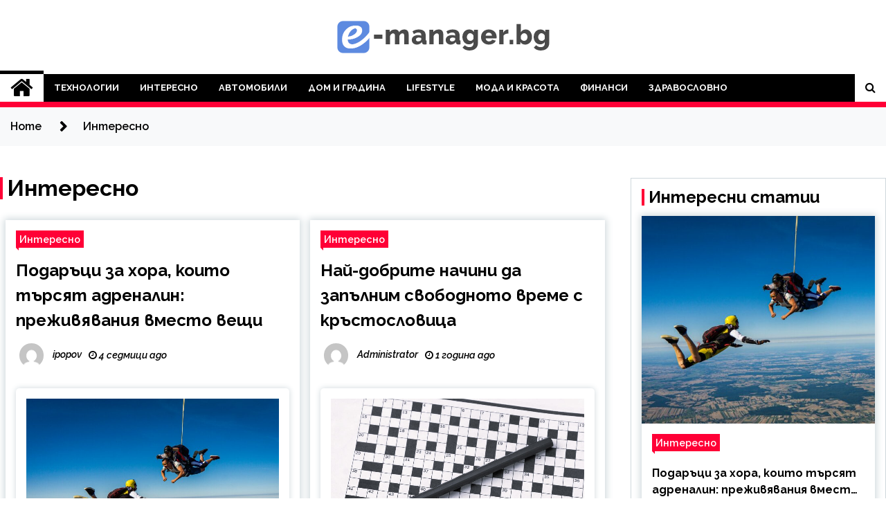

--- FILE ---
content_type: text/html; charset=UTF-8
request_url: https://e-manager.bg/category/interesting/
body_size: 14874
content:
<!doctype html>
<html dir="ltr" lang="bg-BG">
<head>
	<meta charset="UTF-8">
	<meta name="viewport" content="width=device-width, initial-scale=1">
	<link rel="profile" href="https://gmpg.org/xfn/11">

	<title>Интересно | E-Manager.BG</title>
        <style type="text/css">
                    .twp-site-branding .twp-logo,
            .twp-site-branding.twp-overlay .twp-logo,
            .twp-site-branding .twp-logo a,
            .twp-site-branding .twp-logo a:visited
            .twp-site-branding.twp-overlay .twp-logo a,
            .twp-site-branding.twp-overlay .twp-logo a:visited{
                color: #000;
            }
                </style>
	<style>img:is([sizes="auto" i], [sizes^="auto," i]) { contain-intrinsic-size: 3000px 1500px }</style>
	
		<!-- All in One SEO 4.8.2 - aioseo.com -->
	<meta name="robots" content="max-image-preview:large" />
	<link rel="canonical" href="https://e-manager.bg/category/interesting/" />
	<link rel="next" href="https://e-manager.bg/category/interesting/page/2/" />
	<meta name="generator" content="All in One SEO (AIOSEO) 4.8.2" />
		<!-- All in One SEO -->


<!-- Google Tag Manager for WordPress by gtm4wp.com -->
<script data-cfasync="false" data-pagespeed-no-defer>
	var gtm4wp_datalayer_name = "dataLayer";
	var dataLayer = dataLayer || [];
</script>
<!-- End Google Tag Manager for WordPress by gtm4wp.com --><link rel='dns-prefetch' href='//fonts.googleapis.com' />
<link rel="alternate" type="application/rss+xml" title="E-Manager.BG &raquo; Хранилка" href="https://e-manager.bg/feed/" />
<link rel="alternate" type="application/rss+xml" title="E-Manager.BG &raquo; Хранилка за коментари" href="https://e-manager.bg/comments/feed/" />
<link rel="alternate" type="application/rss+xml" title="E-Manager.BG &raquo; Хранилка за категорията Интересно" href="https://e-manager.bg/category/interesting/feed/" />
<script type="text/javascript">
/* <![CDATA[ */
window._wpemojiSettings = {"baseUrl":"https:\/\/s.w.org\/images\/core\/emoji\/16.0.1\/72x72\/","ext":".png","svgUrl":"https:\/\/s.w.org\/images\/core\/emoji\/16.0.1\/svg\/","svgExt":".svg","source":{"concatemoji":"https:\/\/e-manager.bg\/wp-includes\/js\/wp-emoji-release.min.js?ver=6.8.3"}};
/*! This file is auto-generated */
!function(s,n){var o,i,e;function c(e){try{var t={supportTests:e,timestamp:(new Date).valueOf()};sessionStorage.setItem(o,JSON.stringify(t))}catch(e){}}function p(e,t,n){e.clearRect(0,0,e.canvas.width,e.canvas.height),e.fillText(t,0,0);var t=new Uint32Array(e.getImageData(0,0,e.canvas.width,e.canvas.height).data),a=(e.clearRect(0,0,e.canvas.width,e.canvas.height),e.fillText(n,0,0),new Uint32Array(e.getImageData(0,0,e.canvas.width,e.canvas.height).data));return t.every(function(e,t){return e===a[t]})}function u(e,t){e.clearRect(0,0,e.canvas.width,e.canvas.height),e.fillText(t,0,0);for(var n=e.getImageData(16,16,1,1),a=0;a<n.data.length;a++)if(0!==n.data[a])return!1;return!0}function f(e,t,n,a){switch(t){case"flag":return n(e,"\ud83c\udff3\ufe0f\u200d\u26a7\ufe0f","\ud83c\udff3\ufe0f\u200b\u26a7\ufe0f")?!1:!n(e,"\ud83c\udde8\ud83c\uddf6","\ud83c\udde8\u200b\ud83c\uddf6")&&!n(e,"\ud83c\udff4\udb40\udc67\udb40\udc62\udb40\udc65\udb40\udc6e\udb40\udc67\udb40\udc7f","\ud83c\udff4\u200b\udb40\udc67\u200b\udb40\udc62\u200b\udb40\udc65\u200b\udb40\udc6e\u200b\udb40\udc67\u200b\udb40\udc7f");case"emoji":return!a(e,"\ud83e\udedf")}return!1}function g(e,t,n,a){var r="undefined"!=typeof WorkerGlobalScope&&self instanceof WorkerGlobalScope?new OffscreenCanvas(300,150):s.createElement("canvas"),o=r.getContext("2d",{willReadFrequently:!0}),i=(o.textBaseline="top",o.font="600 32px Arial",{});return e.forEach(function(e){i[e]=t(o,e,n,a)}),i}function t(e){var t=s.createElement("script");t.src=e,t.defer=!0,s.head.appendChild(t)}"undefined"!=typeof Promise&&(o="wpEmojiSettingsSupports",i=["flag","emoji"],n.supports={everything:!0,everythingExceptFlag:!0},e=new Promise(function(e){s.addEventListener("DOMContentLoaded",e,{once:!0})}),new Promise(function(t){var n=function(){try{var e=JSON.parse(sessionStorage.getItem(o));if("object"==typeof e&&"number"==typeof e.timestamp&&(new Date).valueOf()<e.timestamp+604800&&"object"==typeof e.supportTests)return e.supportTests}catch(e){}return null}();if(!n){if("undefined"!=typeof Worker&&"undefined"!=typeof OffscreenCanvas&&"undefined"!=typeof URL&&URL.createObjectURL&&"undefined"!=typeof Blob)try{var e="postMessage("+g.toString()+"("+[JSON.stringify(i),f.toString(),p.toString(),u.toString()].join(",")+"));",a=new Blob([e],{type:"text/javascript"}),r=new Worker(URL.createObjectURL(a),{name:"wpTestEmojiSupports"});return void(r.onmessage=function(e){c(n=e.data),r.terminate(),t(n)})}catch(e){}c(n=g(i,f,p,u))}t(n)}).then(function(e){for(var t in e)n.supports[t]=e[t],n.supports.everything=n.supports.everything&&n.supports[t],"flag"!==t&&(n.supports.everythingExceptFlag=n.supports.everythingExceptFlag&&n.supports[t]);n.supports.everythingExceptFlag=n.supports.everythingExceptFlag&&!n.supports.flag,n.DOMReady=!1,n.readyCallback=function(){n.DOMReady=!0}}).then(function(){return e}).then(function(){var e;n.supports.everything||(n.readyCallback(),(e=n.source||{}).concatemoji?t(e.concatemoji):e.wpemoji&&e.twemoji&&(t(e.twemoji),t(e.wpemoji)))}))}((window,document),window._wpemojiSettings);
/* ]]> */
</script>
<style id='wp-emoji-styles-inline-css' type='text/css'>

	img.wp-smiley, img.emoji {
		display: inline !important;
		border: none !important;
		box-shadow: none !important;
		height: 1em !important;
		width: 1em !important;
		margin: 0 0.07em !important;
		vertical-align: -0.1em !important;
		background: none !important;
		padding: 0 !important;
	}
</style>
<link rel='stylesheet' id='wp-block-library-css' href='https://e-manager.bg/wp-includes/css/dist/block-library/style.min.css?ver=6.8.3' type='text/css' media='all' />
<style id='classic-theme-styles-inline-css' type='text/css'>
/*! This file is auto-generated */
.wp-block-button__link{color:#fff;background-color:#32373c;border-radius:9999px;box-shadow:none;text-decoration:none;padding:calc(.667em + 2px) calc(1.333em + 2px);font-size:1.125em}.wp-block-file__button{background:#32373c;color:#fff;text-decoration:none}
</style>
<style id='global-styles-inline-css' type='text/css'>
:root{--wp--preset--aspect-ratio--square: 1;--wp--preset--aspect-ratio--4-3: 4/3;--wp--preset--aspect-ratio--3-4: 3/4;--wp--preset--aspect-ratio--3-2: 3/2;--wp--preset--aspect-ratio--2-3: 2/3;--wp--preset--aspect-ratio--16-9: 16/9;--wp--preset--aspect-ratio--9-16: 9/16;--wp--preset--color--black: #000000;--wp--preset--color--cyan-bluish-gray: #abb8c3;--wp--preset--color--white: #ffffff;--wp--preset--color--pale-pink: #f78da7;--wp--preset--color--vivid-red: #cf2e2e;--wp--preset--color--luminous-vivid-orange: #ff6900;--wp--preset--color--luminous-vivid-amber: #fcb900;--wp--preset--color--light-green-cyan: #7bdcb5;--wp--preset--color--vivid-green-cyan: #00d084;--wp--preset--color--pale-cyan-blue: #8ed1fc;--wp--preset--color--vivid-cyan-blue: #0693e3;--wp--preset--color--vivid-purple: #9b51e0;--wp--preset--gradient--vivid-cyan-blue-to-vivid-purple: linear-gradient(135deg,rgba(6,147,227,1) 0%,rgb(155,81,224) 100%);--wp--preset--gradient--light-green-cyan-to-vivid-green-cyan: linear-gradient(135deg,rgb(122,220,180) 0%,rgb(0,208,130) 100%);--wp--preset--gradient--luminous-vivid-amber-to-luminous-vivid-orange: linear-gradient(135deg,rgba(252,185,0,1) 0%,rgba(255,105,0,1) 100%);--wp--preset--gradient--luminous-vivid-orange-to-vivid-red: linear-gradient(135deg,rgba(255,105,0,1) 0%,rgb(207,46,46) 100%);--wp--preset--gradient--very-light-gray-to-cyan-bluish-gray: linear-gradient(135deg,rgb(238,238,238) 0%,rgb(169,184,195) 100%);--wp--preset--gradient--cool-to-warm-spectrum: linear-gradient(135deg,rgb(74,234,220) 0%,rgb(151,120,209) 20%,rgb(207,42,186) 40%,rgb(238,44,130) 60%,rgb(251,105,98) 80%,rgb(254,248,76) 100%);--wp--preset--gradient--blush-light-purple: linear-gradient(135deg,rgb(255,206,236) 0%,rgb(152,150,240) 100%);--wp--preset--gradient--blush-bordeaux: linear-gradient(135deg,rgb(254,205,165) 0%,rgb(254,45,45) 50%,rgb(107,0,62) 100%);--wp--preset--gradient--luminous-dusk: linear-gradient(135deg,rgb(255,203,112) 0%,rgb(199,81,192) 50%,rgb(65,88,208) 100%);--wp--preset--gradient--pale-ocean: linear-gradient(135deg,rgb(255,245,203) 0%,rgb(182,227,212) 50%,rgb(51,167,181) 100%);--wp--preset--gradient--electric-grass: linear-gradient(135deg,rgb(202,248,128) 0%,rgb(113,206,126) 100%);--wp--preset--gradient--midnight: linear-gradient(135deg,rgb(2,3,129) 0%,rgb(40,116,252) 100%);--wp--preset--font-size--small: 13px;--wp--preset--font-size--medium: 20px;--wp--preset--font-size--large: 36px;--wp--preset--font-size--x-large: 42px;--wp--preset--spacing--20: 0.44rem;--wp--preset--spacing--30: 0.67rem;--wp--preset--spacing--40: 1rem;--wp--preset--spacing--50: 1.5rem;--wp--preset--spacing--60: 2.25rem;--wp--preset--spacing--70: 3.38rem;--wp--preset--spacing--80: 5.06rem;--wp--preset--shadow--natural: 6px 6px 9px rgba(0, 0, 0, 0.2);--wp--preset--shadow--deep: 12px 12px 50px rgba(0, 0, 0, 0.4);--wp--preset--shadow--sharp: 6px 6px 0px rgba(0, 0, 0, 0.2);--wp--preset--shadow--outlined: 6px 6px 0px -3px rgba(255, 255, 255, 1), 6px 6px rgba(0, 0, 0, 1);--wp--preset--shadow--crisp: 6px 6px 0px rgba(0, 0, 0, 1);}:where(.is-layout-flex){gap: 0.5em;}:where(.is-layout-grid){gap: 0.5em;}body .is-layout-flex{display: flex;}.is-layout-flex{flex-wrap: wrap;align-items: center;}.is-layout-flex > :is(*, div){margin: 0;}body .is-layout-grid{display: grid;}.is-layout-grid > :is(*, div){margin: 0;}:where(.wp-block-columns.is-layout-flex){gap: 2em;}:where(.wp-block-columns.is-layout-grid){gap: 2em;}:where(.wp-block-post-template.is-layout-flex){gap: 1.25em;}:where(.wp-block-post-template.is-layout-grid){gap: 1.25em;}.has-black-color{color: var(--wp--preset--color--black) !important;}.has-cyan-bluish-gray-color{color: var(--wp--preset--color--cyan-bluish-gray) !important;}.has-white-color{color: var(--wp--preset--color--white) !important;}.has-pale-pink-color{color: var(--wp--preset--color--pale-pink) !important;}.has-vivid-red-color{color: var(--wp--preset--color--vivid-red) !important;}.has-luminous-vivid-orange-color{color: var(--wp--preset--color--luminous-vivid-orange) !important;}.has-luminous-vivid-amber-color{color: var(--wp--preset--color--luminous-vivid-amber) !important;}.has-light-green-cyan-color{color: var(--wp--preset--color--light-green-cyan) !important;}.has-vivid-green-cyan-color{color: var(--wp--preset--color--vivid-green-cyan) !important;}.has-pale-cyan-blue-color{color: var(--wp--preset--color--pale-cyan-blue) !important;}.has-vivid-cyan-blue-color{color: var(--wp--preset--color--vivid-cyan-blue) !important;}.has-vivid-purple-color{color: var(--wp--preset--color--vivid-purple) !important;}.has-black-background-color{background-color: var(--wp--preset--color--black) !important;}.has-cyan-bluish-gray-background-color{background-color: var(--wp--preset--color--cyan-bluish-gray) !important;}.has-white-background-color{background-color: var(--wp--preset--color--white) !important;}.has-pale-pink-background-color{background-color: var(--wp--preset--color--pale-pink) !important;}.has-vivid-red-background-color{background-color: var(--wp--preset--color--vivid-red) !important;}.has-luminous-vivid-orange-background-color{background-color: var(--wp--preset--color--luminous-vivid-orange) !important;}.has-luminous-vivid-amber-background-color{background-color: var(--wp--preset--color--luminous-vivid-amber) !important;}.has-light-green-cyan-background-color{background-color: var(--wp--preset--color--light-green-cyan) !important;}.has-vivid-green-cyan-background-color{background-color: var(--wp--preset--color--vivid-green-cyan) !important;}.has-pale-cyan-blue-background-color{background-color: var(--wp--preset--color--pale-cyan-blue) !important;}.has-vivid-cyan-blue-background-color{background-color: var(--wp--preset--color--vivid-cyan-blue) !important;}.has-vivid-purple-background-color{background-color: var(--wp--preset--color--vivid-purple) !important;}.has-black-border-color{border-color: var(--wp--preset--color--black) !important;}.has-cyan-bluish-gray-border-color{border-color: var(--wp--preset--color--cyan-bluish-gray) !important;}.has-white-border-color{border-color: var(--wp--preset--color--white) !important;}.has-pale-pink-border-color{border-color: var(--wp--preset--color--pale-pink) !important;}.has-vivid-red-border-color{border-color: var(--wp--preset--color--vivid-red) !important;}.has-luminous-vivid-orange-border-color{border-color: var(--wp--preset--color--luminous-vivid-orange) !important;}.has-luminous-vivid-amber-border-color{border-color: var(--wp--preset--color--luminous-vivid-amber) !important;}.has-light-green-cyan-border-color{border-color: var(--wp--preset--color--light-green-cyan) !important;}.has-vivid-green-cyan-border-color{border-color: var(--wp--preset--color--vivid-green-cyan) !important;}.has-pale-cyan-blue-border-color{border-color: var(--wp--preset--color--pale-cyan-blue) !important;}.has-vivid-cyan-blue-border-color{border-color: var(--wp--preset--color--vivid-cyan-blue) !important;}.has-vivid-purple-border-color{border-color: var(--wp--preset--color--vivid-purple) !important;}.has-vivid-cyan-blue-to-vivid-purple-gradient-background{background: var(--wp--preset--gradient--vivid-cyan-blue-to-vivid-purple) !important;}.has-light-green-cyan-to-vivid-green-cyan-gradient-background{background: var(--wp--preset--gradient--light-green-cyan-to-vivid-green-cyan) !important;}.has-luminous-vivid-amber-to-luminous-vivid-orange-gradient-background{background: var(--wp--preset--gradient--luminous-vivid-amber-to-luminous-vivid-orange) !important;}.has-luminous-vivid-orange-to-vivid-red-gradient-background{background: var(--wp--preset--gradient--luminous-vivid-orange-to-vivid-red) !important;}.has-very-light-gray-to-cyan-bluish-gray-gradient-background{background: var(--wp--preset--gradient--very-light-gray-to-cyan-bluish-gray) !important;}.has-cool-to-warm-spectrum-gradient-background{background: var(--wp--preset--gradient--cool-to-warm-spectrum) !important;}.has-blush-light-purple-gradient-background{background: var(--wp--preset--gradient--blush-light-purple) !important;}.has-blush-bordeaux-gradient-background{background: var(--wp--preset--gradient--blush-bordeaux) !important;}.has-luminous-dusk-gradient-background{background: var(--wp--preset--gradient--luminous-dusk) !important;}.has-pale-ocean-gradient-background{background: var(--wp--preset--gradient--pale-ocean) !important;}.has-electric-grass-gradient-background{background: var(--wp--preset--gradient--electric-grass) !important;}.has-midnight-gradient-background{background: var(--wp--preset--gradient--midnight) !important;}.has-small-font-size{font-size: var(--wp--preset--font-size--small) !important;}.has-medium-font-size{font-size: var(--wp--preset--font-size--medium) !important;}.has-large-font-size{font-size: var(--wp--preset--font-size--large) !important;}.has-x-large-font-size{font-size: var(--wp--preset--font-size--x-large) !important;}
:where(.wp-block-post-template.is-layout-flex){gap: 1.25em;}:where(.wp-block-post-template.is-layout-grid){gap: 1.25em;}
:where(.wp-block-columns.is-layout-flex){gap: 2em;}:where(.wp-block-columns.is-layout-grid){gap: 2em;}
:root :where(.wp-block-pullquote){font-size: 1.5em;line-height: 1.6;}
</style>
<link rel='stylesheet' id='contact-form-7-css' href='https://e-manager.bg/wp-content/plugins/contact-form-7/includes/css/styles.css?ver=6.1' type='text/css' media='all' />
<link rel='stylesheet' id='dashicons-css' href='https://e-manager.bg/wp-includes/css/dashicons.min.css?ver=6.8.3' type='text/css' media='all' />
<link rel='stylesheet' id='seek-google-fonts-css' href='https://fonts.googleapis.com/css?family=Raleway:400,400i,600,600i,700' type='text/css' media='all' />
<link rel='stylesheet' id='font-awesome-css' href='https://e-manager.bg/wp-content/themes/seek/assets/libraries/font-awesome/css/font-awesome.min.css?ver=6.8.3' type='text/css' media='all' />
<link rel='stylesheet' id='slick-css' href='https://e-manager.bg/wp-content/themes/seek/assets/libraries/slick/css/slick.css?ver=6.8.3' type='text/css' media='all' />
<link rel='stylesheet' id='magnific-css' href='https://e-manager.bg/wp-content/themes/seek/assets/libraries/magnific/css/magnific-popup.css?ver=6.8.3' type='text/css' media='all' />
<link rel='stylesheet' id='seek-style-css' href='https://e-manager.bg/wp-content/themes/seek/style.css?ver=6.8.3' type='text/css' media='all' />
<style id='akismet-widget-style-inline-css' type='text/css'>

			.a-stats {
				--akismet-color-mid-green: #357b49;
				--akismet-color-white: #fff;
				--akismet-color-light-grey: #f6f7f7;

				max-width: 350px;
				width: auto;
			}

			.a-stats * {
				all: unset;
				box-sizing: border-box;
			}

			.a-stats strong {
				font-weight: 600;
			}

			.a-stats a.a-stats__link,
			.a-stats a.a-stats__link:visited,
			.a-stats a.a-stats__link:active {
				background: var(--akismet-color-mid-green);
				border: none;
				box-shadow: none;
				border-radius: 8px;
				color: var(--akismet-color-white);
				cursor: pointer;
				display: block;
				font-family: -apple-system, BlinkMacSystemFont, 'Segoe UI', 'Roboto', 'Oxygen-Sans', 'Ubuntu', 'Cantarell', 'Helvetica Neue', sans-serif;
				font-weight: 500;
				padding: 12px;
				text-align: center;
				text-decoration: none;
				transition: all 0.2s ease;
			}

			/* Extra specificity to deal with TwentyTwentyOne focus style */
			.widget .a-stats a.a-stats__link:focus {
				background: var(--akismet-color-mid-green);
				color: var(--akismet-color-white);
				text-decoration: none;
			}

			.a-stats a.a-stats__link:hover {
				filter: brightness(110%);
				box-shadow: 0 4px 12px rgba(0, 0, 0, 0.06), 0 0 2px rgba(0, 0, 0, 0.16);
			}

			.a-stats .count {
				color: var(--akismet-color-white);
				display: block;
				font-size: 1.5em;
				line-height: 1.4;
				padding: 0 13px;
				white-space: nowrap;
			}
		
</style>
<script type="text/javascript" src="https://e-manager.bg/wp-includes/js/jquery/jquery.min.js?ver=3.7.1" id="jquery-core-js"></script>
<script type="text/javascript" src="https://e-manager.bg/wp-includes/js/jquery/jquery-migrate.min.js?ver=3.4.1" id="jquery-migrate-js"></script>
<link rel="https://api.w.org/" href="https://e-manager.bg/wp-json/" /><link rel="alternate" title="JSON" type="application/json" href="https://e-manager.bg/wp-json/wp/v2/categories/3" /><link rel="EditURI" type="application/rsd+xml" title="RSD" href="https://e-manager.bg/xmlrpc.php?rsd" />
<meta name="generator" content="WordPress 6.8.3" />

<!-- Google Tag Manager for WordPress by gtm4wp.com -->
<!-- GTM Container placement set to automatic -->
<script data-cfasync="false" data-pagespeed-no-defer>
	var dataLayer_content = {"pagePostType":"post","pagePostType2":"category-post","pageCategory":["interesting"]};
	dataLayer.push( dataLayer_content );
</script>
<script data-cfasync="false" data-pagespeed-no-defer>
(function(w,d,s,l,i){w[l]=w[l]||[];w[l].push({'gtm.start':
new Date().getTime(),event:'gtm.js'});var f=d.getElementsByTagName(s)[0],
j=d.createElement(s),dl=l!='dataLayer'?'&l='+l:'';j.async=true;j.src=
'//www.googletagmanager.com/gtm.js?id='+i+dl;f.parentNode.insertBefore(j,f);
})(window,document,'script','dataLayer','GTM-TNKBLSW');
</script>
<!-- End Google Tag Manager for WordPress by gtm4wp.com -->		<style type="text/css">
					.site-title,
			.site-description {
				position: absolute;
				clip: rect(1px, 1px, 1px, 1px);
			}
				</style>
		<link rel="icon" href="https://e-manager.bg/wp-content/uploads/sites/4/2019/12/cropped-e-manager-1-32x32.png" sizes="32x32" />
<link rel="icon" href="https://e-manager.bg/wp-content/uploads/sites/4/2019/12/cropped-e-manager-1-192x192.png" sizes="192x192" />
<link rel="apple-touch-icon" href="https://e-manager.bg/wp-content/uploads/sites/4/2019/12/cropped-e-manager-1-180x180.png" />
<meta name="msapplication-TileImage" content="https://e-manager.bg/wp-content/uploads/sites/4/2019/12/cropped-e-manager-1-270x270.png" />
<style type="text/css">/** Mega Menu CSS: fs **/</style>
</head>

<body class="archive category category-interesting category-3 wp-custom-logo wp-theme-seek hfeed sticky-header right-sidebar full-width">
	
<!-- GTM Container placement set to automatic -->
<!-- Google Tag Manager (noscript) -->
				<noscript><iframe src="https://www.googletagmanager.com/ns.html?id=GTM-TNKBLSW" height="0" width="0" style="display:none;visibility:hidden" aria-hidden="true"></iframe></noscript>
<!-- End Google Tag Manager (noscript) -->	<div class="twp-preloader" id="preloader">
		<div class="twp-clock" id="status">
					<div class="twp-clock-arrow"></div>
		</div>
	</div>
<div id="page" class="site">
	<a class="skip-link screen-reader-text" href="#content">Skip to content</a>
	<header id="masthead" class="site-header">
								<div class="twp-site-branding data-bg " data-background="">
			<div class="container">
				<div class="twp-wrapper">
					<div class="twp-logo">
						<div class="twp-image-wrapper"><a href="https://e-manager.bg/" class="custom-logo-link" rel="home"><img width="307" height="47" src="https://e-manager.bg/wp-content/uploads/sites/4/2019/12/cropped-e-manager.png" class="custom-logo" alt="E-Manager.BG" decoding="async" srcset="https://e-manager.bg/wp-content/uploads/sites/4/2019/12/cropped-e-manager.png 307w, https://e-manager.bg/wp-content/uploads/sites/4/2019/12/cropped-e-manager-300x46.png 300w" sizes="(max-width: 307px) 100vw, 307px" /></a></div>
															<p class="site-title"><a href="https://e-manager.bg/" rel="home">E-Manager.BG</a></p>
																				<p class="site-description">Информация от деня и Актуални нониви на различни теми</p>
											</div>
					
				</div>
			</div>
			
		</div><!-- .site-branding -->

		<nav id="site-navigation" class="twp-navigation">
			<div class="twp-nav-menu-section">
				<div class="container">
					<div class="twp-row twp-wrapper">
						<div class="twp-menu-section desktop twp-d-flex">
							<div class="twp-nav-menu"><ul id="primary-menu" class="twp-nav-menu"><li class="brand-home"><a title="Home" href="https://e-manager.bg"><span class='fa fa-home'></span></a></li><li id="menu-item-13" class="menu-item menu-item-type-taxonomy menu-item-object-category menu-item-13"><a href="https://e-manager.bg/category/technology/">Технологии</a></li>
<li id="menu-item-14" class="menu-item menu-item-type-taxonomy menu-item-object-category current-menu-item menu-item-14"><a href="https://e-manager.bg/category/interesting/" aria-current="page">Интересно</a></li>
<li id="menu-item-15" class="menu-item menu-item-type-taxonomy menu-item-object-category menu-item-15"><a href="https://e-manager.bg/category/auto/">Автомобили</a></li>
<li id="menu-item-16" class="menu-item menu-item-type-taxonomy menu-item-object-category menu-item-16"><a href="https://e-manager.bg/category/home-and-garden/">Дом и Градина</a></li>
<li id="menu-item-17" class="menu-item menu-item-type-taxonomy menu-item-object-category menu-item-17"><a href="https://e-manager.bg/category/lifestyle/">Lifestyle</a></li>
<li id="menu-item-18" class="menu-item menu-item-type-taxonomy menu-item-object-category menu-item-18"><a href="https://e-manager.bg/category/fashion-beauty/">Мода и красота</a></li>
<li id="menu-item-32" class="menu-item menu-item-type-taxonomy menu-item-object-category menu-item-32"><a href="https://e-manager.bg/category/finance/">Финанси</a></li>
<li id="menu-item-20" class="menu-item menu-item-type-taxonomy menu-item-object-category menu-item-20"><a href="https://e-manager.bg/category/health/">Здравословно</a></li>
</ul></div>							<div class="twp-menu-icon-section">
								<div class="twp-menu-icon twp-menu-icon-white" id="twp-menu-icon">
									<span></span>
								</div>
							</div>
						</div>
						<div class="twp-site-features">
																													<div class="twp-search" id="search">
									<i class="fa fa-search"></i>
								</div>
													</div>
					</div>
				</div>
									<div class="twp-progress-bar" id="progressbar">
					</div>
							</div>
			<div class="twp-search-field-section" id="search-field">
				<div class="container">
					<div class="twp-search-field-wrapper">
						<div class="twp-search-field">
							<form role="search" method="get" class="search-form" action="https://e-manager.bg/">
				<label>
					<span class="screen-reader-text">Търсене за:</span>
					<input type="search" class="search-field" placeholder="Търсене &hellip;" value="" name="s" />
				</label>
				<input type="submit" class="search-submit" value="Търсене" />
			</form>						</div>
						<div class="twp-close-icon-section">
							<span class="twp-close-icon" id="search-close">
								<span></span>
								<span></span>
							</span>
						</div>
					</div>

				</div>
			</div>
			<!-- trending news section -->
							
			<!-- main banner content -->
		</nav><!-- #site-navigation -->
	</header><!-- #masthead -->
	<div id="sticky-nav-menu" style="height:1px;"></div>
	<div class="twp-mobile-menu">
		<div class="twp-mobile-close-icon">
			<span class="twp-close-icon twp-close-icon-sm twp-close-icon-white twp-rotate-90" id="twp-mobile-close">
				<span></span>
				<span></span>
			</span>
		</div>
	</div>
	<div class="twp-body-overlay" id="overlay"></div>
	<!-- breadcrums -->
	

        <div class="twp-breadcrumbs">
            <div class="container">
                <div role="navigation" aria-label="Breadcrumbs" class="breadcrumb-trail breadcrumbs" itemprop="breadcrumb"><ul class="trail-items" itemscope itemtype="http://schema.org/BreadcrumbList"><meta name="numberOfItems" content="2" /><meta name="itemListOrder" content="Ascending" /><li itemprop="itemListElement" itemscope itemtype="http://schema.org/ListItem" class="trail-item trail-begin"><a href="https://e-manager.bg/" rel="home" itemprop="item"><span itemprop="name">Home</span></a><meta itemprop="position" content="1" /></li><li itemprop="itemListElement" itemscope itemtype="http://schema.org/ListItem" class="trail-item trail-end"><span itemprop="item"><span itemprop="name">Интересно</span></span><meta itemprop="position" content="2" /></li></ul></div>            </div>
        </div>


    
	<!-- content start -->
	<div id="content" class="site-content">

	<div id="primary" class="content-area">
		<main id="main" class="site-main">

		
			<header class="page-header">
				<h1 class="page-title">Интересно</h1>			</header><!-- .page-header -->

			<article  id="post-932" class="twp-article-post post-932 post type-post status-publish format-standard has-post-thumbnail hentry category-interesting tag-465 tag-463 tag-462 tag-464">
	<header class="entry-header">
		<div class="twp-categories-with-bg twp-categories-with-bg-primary">
		    <ul class="cat-links"><li>
                             <a  href="https://e-manager.bg/category/interesting/" alt="View all posts in Интересно"> 
                                 Интересно
                             </a>
                        </li></ul>		</div>
		<h2 class="entry-title"><a href="https://e-manager.bg/interesting/podaraci-hora-koito-tarsyat-adrenalin-prejivyavaniya-vmesto-veshti/" rel="bookmark">Подаръци за хора, които търсят адреналин: преживявания вместо вещи</a></h2>	    <div class="twp-author-meta">
	        
			<a href="https://e-manager.bg/author/ipopov/">
				<span class="twp-author-image"><img src="https://secure.gravatar.com/avatar/a73f7fb60ed510d82dfbdc8716f1ffdbbe54af1e870f7ef0c5f7b4ea0f2b3bb6?s=150&#038;d=mm&#038;r=g"></span>
				<span class="twp-author-caption">ipopov</span>
			</a>
        	        
        	    <span class="twp-post-date">
        	    <i class="fa fa-clock-o"></i>
        	        4 седмици ago        	</span>

            	        	    </div>
	</header><!-- .entry-header -->

			<div class="twp-article-post-thumbnail">
			<a class="post-thumbnail d-block" href="https://e-manager.bg/interesting/podaraci-hora-koito-tarsyat-adrenalin-prejivyavaniya-vmesto-veshti/" aria-hidden="true" tabindex="-1">
				<span class="twp-post-format-absolute"></span>
				<img width="640" height="427" src="https://e-manager.bg/wp-content/uploads/sites/4/2025/12/kamil-pietrzak-Glj_cKt9u1I-unsplash-768x512.jpg" class="attachment-medium_large size-medium_large wp-post-image" alt="Подаръци за хора, които търсят адреналин: преживявания вместо вещи" decoding="async" fetchpriority="high" srcset="https://e-manager.bg/wp-content/uploads/sites/4/2025/12/kamil-pietrzak-Glj_cKt9u1I-unsplash-768x512.jpg 768w, https://e-manager.bg/wp-content/uploads/sites/4/2025/12/kamil-pietrzak-Glj_cKt9u1I-unsplash-300x200.jpg 300w, https://e-manager.bg/wp-content/uploads/sites/4/2025/12/kamil-pietrzak-Glj_cKt9u1I-unsplash-1024x683.jpg 1024w, https://e-manager.bg/wp-content/uploads/sites/4/2025/12/kamil-pietrzak-Glj_cKt9u1I-unsplash-1536x1024.jpg 1536w, https://e-manager.bg/wp-content/uploads/sites/4/2025/12/kamil-pietrzak-Glj_cKt9u1I-unsplash.jpg 1920w" sizes="(max-width: 640px) 100vw, 640px" />			</a>
		</div>

		
	<div class="entry-content">
		<p>Какво харесват хората, търсещи силни емоции Тези, които обичат адреналина, не търсят просто забавление. Те искат нещо повече: предизвикателство, което ги изважда от зоната на комфорт, усещане, което им напомня колко е хубаво да се чувстваш наистина жив. Всяко такова преживяване е малка победа над страха, малък тест за смелост. [&hellip;]</p>
	</div><!-- .entry-content -->
	<div class="twp-social-share-section">
				
	</div>
</article><!-- #post-932 -->
<article  id="post-891" class="twp-article-post post-891 post type-post status-publish format-standard has-post-thumbnail hentry category-interesting">
	<header class="entry-header">
		<div class="twp-categories-with-bg twp-categories-with-bg-primary">
		    <ul class="cat-links"><li>
                             <a  href="https://e-manager.bg/category/interesting/" alt="View all posts in Интересно"> 
                                 Интересно
                             </a>
                        </li></ul>		</div>
		<h2 class="entry-title"><a href="https://e-manager.bg/interesting/da-zapalnim-svobodnoto-vreme-s-krastoslovitsa/" rel="bookmark">Най-добрите начини да запълним свободното време с кръстословица</a></h2>	    <div class="twp-author-meta">
	        
			<a href="https://e-manager.bg/author/tony/">
				<span class="twp-author-image"><img src="https://secure.gravatar.com/avatar/ccf76b893191f3d12169714a228aca28224b87cc68c4967e488ca10d0c303dc1?s=150&#038;d=mm&#038;r=g"></span>
				<span class="twp-author-caption">Administrator</span>
			</a>
        	        
        	    <span class="twp-post-date">
        	    <i class="fa fa-clock-o"></i>
        	        1 година ago        	</span>

            	        	    </div>
	</header><!-- .entry-header -->

			<div class="twp-article-post-thumbnail">
			<a class="post-thumbnail d-block" href="https://e-manager.bg/interesting/da-zapalnim-svobodnoto-vreme-s-krastoslovitsa/" aria-hidden="true" tabindex="-1">
				<span class="twp-post-format-absolute"></span>
				<img width="640" height="404" src="https://e-manager.bg/wp-content/uploads/sites/4/2024/11/добрите-начини-да-запълним-свободното-време-с-кръстословица.jpg" class="attachment-medium_large size-medium_large wp-post-image" alt="Най-добрите начини да запълним свободното време с кръстословица" decoding="async" />			</a>
		</div>

		
	<div class="entry-content">
		<p>Свободното време е скъпоценен ресурс, който често не успяваме да използваме пълноценно. Един от най-приятните и полезни начини да го запълним е чрез решаване на кръстословица. Тази класическа занимавка не само ни помага да разтоварим ума, но и подобрява нашата концентрация, памет и езикови умения. Предлагаме ви сега, заедно с [&hellip;]</p>
	</div><!-- .entry-content -->
	<div class="twp-social-share-section">
				
	</div>
</article><!-- #post-891 -->
<article  id="post-869" class="twp-article-post post-869 post type-post status-publish format-standard has-post-thumbnail hentry category-interesting tag-367 tag-368 tag-438 tag-439 tag-373">
	<header class="entry-header">
		<div class="twp-categories-with-bg twp-categories-with-bg-primary">
		    <ul class="cat-links"><li>
                             <a  href="https://e-manager.bg/category/interesting/" alt="View all posts in Интересно"> 
                                 Интересно
                             </a>
                        </li></ul>		</div>
		<h2 class="entry-title"><a href="https://e-manager.bg/interesting/ot-ejednevni-oficialni-koga-da-nosim-zlatni-bijuta/" rel="bookmark">От ежедневни до официални: Кога да носим златни бижута?</a></h2>	    <div class="twp-author-meta">
	        
			<a href="https://e-manager.bg/author/ipopov/">
				<span class="twp-author-image"><img src="https://secure.gravatar.com/avatar/a73f7fb60ed510d82dfbdc8716f1ffdbbe54af1e870f7ef0c5f7b4ea0f2b3bb6?s=150&#038;d=mm&#038;r=g"></span>
				<span class="twp-author-caption">ipopov</span>
			</a>
        	        
        	    <span class="twp-post-date">
        	    <i class="fa fa-clock-o"></i>
        	        2 години ago        	</span>

            	        	    </div>
	</header><!-- .entry-header -->

			<div class="twp-article-post-thumbnail">
			<a class="post-thumbnail d-block" href="https://e-manager.bg/interesting/ot-ejednevni-oficialni-koga-da-nosim-zlatni-bijuta/" aria-hidden="true" tabindex="-1">
				<span class="twp-post-format-absolute"></span>
				<img width="640" height="427" src="https://e-manager.bg/wp-content/uploads/sites/4/2023/12/komang-gita-krishna-murti-TUH4KRKoUEg-unsplash-1.jpg" class="attachment-medium_large size-medium_large wp-post-image" alt="От ежедневни до официални: Кога да носим златни бижута?" decoding="async" />			</a>
		</div>

		
	<div class="entry-content">
		<p>Златните бижута са вечна класика, която никога не излиза от мода. Златото е ценено и носено от векове и продължава да бъде популярен избор както за мъжете, така и за жените. Златните бижута могат да бъдат едновременно красиви и универсални, като добавят перфектните завършващи щрихи към всяка визия. Ето как [&hellip;]</p>
	</div><!-- .entry-content -->
	<div class="twp-social-share-section">
				
	</div>
</article><!-- #post-869 -->
<article  id="post-861" class="twp-article-post post-861 post type-post status-publish format-standard has-post-thumbnail hentry category-interesting">
	<header class="entry-header">
		<div class="twp-categories-with-bg twp-categories-with-bg-primary">
		    <ul class="cat-links"><li>
                             <a  href="https://e-manager.bg/category/interesting/" alt="View all posts in Интересно"> 
                                 Интересно
                             </a>
                        </li></ul>		</div>
		<h2 class="entry-title"><a href="https://e-manager.bg/interesting/kak-da-izberem-pravilnite-kurierski-uslugi-za-nashiya-onlayn-magazin/" rel="bookmark">Как да изберем правилните куриерски услуги за нашия онлайн магазин</a></h2>	    <div class="twp-author-meta">
	        
			<a href="https://e-manager.bg/author/tony/">
				<span class="twp-author-image"><img src="https://secure.gravatar.com/avatar/ccf76b893191f3d12169714a228aca28224b87cc68c4967e488ca10d0c303dc1?s=150&#038;d=mm&#038;r=g"></span>
				<span class="twp-author-caption">Administrator</span>
			</a>
        	        
        	    <span class="twp-post-date">
        	    <i class="fa fa-clock-o"></i>
        	        2 години ago        	</span>

            	        	    </div>
	</header><!-- .entry-header -->

			<div class="twp-article-post-thumbnail">
			<a class="post-thumbnail d-block" href="https://e-manager.bg/interesting/kak-da-izberem-pravilnite-kurierski-uslugi-za-nashiya-onlayn-magazin/" aria-hidden="true" tabindex="-1">
				<span class="twp-post-format-absolute"></span>
				<img width="640" height="427" src="https://e-manager.bg/wp-content/uploads/sites/4/2023/12/Куриерски-услуги-от-Direx.bg-Куриер-11.jpg" class="attachment-medium_large size-medium_large wp-post-image" alt="Как да изберем правилните куриерски услуги за нашия онлайн магазин" decoding="async" loading="lazy" />			</a>
		</div>

		
	<div class="entry-content">
		<p>Куриерските услуги са все по-важни за развитието на всеки успешен бизнес в сферата на онлайн търговията. Ако имате собствен онлайн магазин и се чудите как да изберете партньор за вашия бизнес, вие сте на правилното място. В тази статия ще намерите необходимата информация как да изберете най-добрите куриерски услуги. Какво [&hellip;]</p>
	</div><!-- .entry-content -->
	<div class="twp-social-share-section">
				
	</div>
</article><!-- #post-861 -->
<article  id="post-813" class="twp-article-post post-813 post type-post status-publish format-standard has-post-thumbnail hentry category-interesting tag-420 tag-421 tag-418 tag-419">
	<header class="entry-header">
		<div class="twp-categories-with-bg twp-categories-with-bg-primary">
		    <ul class="cat-links"><li>
                             <a  href="https://e-manager.bg/category/interesting/" alt="View all posts in Интересно"> 
                                 Интересно
                             </a>
                        </li></ul>		</div>
		<h2 class="entry-title"><a href="https://e-manager.bg/interesting/badeshtite-tendencii-proizvodstvoto-transportni-kashoni-kak-te-shte-promenyat-promishlenostta/" rel="bookmark">Бъдещите тенденции в производството на транспортни кашони и как те ще променят промишлеността</a></h2>	    <div class="twp-author-meta">
	        
			<a href="https://e-manager.bg/author/ipopov/">
				<span class="twp-author-image"><img src="https://secure.gravatar.com/avatar/a73f7fb60ed510d82dfbdc8716f1ffdbbe54af1e870f7ef0c5f7b4ea0f2b3bb6?s=150&#038;d=mm&#038;r=g"></span>
				<span class="twp-author-caption">ipopov</span>
			</a>
        	        
        	    <span class="twp-post-date">
        	    <i class="fa fa-clock-o"></i>
        	        2 години ago        	</span>

            	        	    </div>
	</header><!-- .entry-header -->

			<div class="twp-article-post-thumbnail">
			<a class="post-thumbnail d-block" href="https://e-manager.bg/interesting/badeshtite-tendencii-proizvodstvoto-transportni-kashoni-kak-te-shte-promenyat-promishlenostta/" aria-hidden="true" tabindex="-1">
				<span class="twp-post-format-absolute"></span>
				<img width="640" height="359" src="https://e-manager.bg/wp-content/uploads/sites/4/2023/08/4.jpg" class="attachment-medium_large size-medium_large wp-post-image" alt="Бъдещите тенденции в производството на транспортни кашони и как те ще променят промишлеността" decoding="async" loading="lazy" />			</a>
		</div>

		
	<div class="entry-content">
		<p>Транспортните кашони са основен елемент в глобалната търговска инфраструктура. Промените в тяхната конструкция, дизайн и материали отразяват постоянните промени в потребностите на пазара. А какво ни очаква в бъдеще? Повишена устойчивост и оптимизация С увеличаване на търсенето на устойчиви решения, бъдещите кашони ще се характеризират с по-добра оптимизация на пространството, [&hellip;]</p>
	</div><!-- .entry-content -->
	<div class="twp-social-share-section">
				
	</div>
</article><!-- #post-813 -->
<article  id="post-807" class="twp-article-post post-807 post type-post status-publish format-standard has-post-thumbnail hentry category-interesting tag-v- tag-415 tag-414 tag-416">
	<header class="entry-header">
		<div class="twp-categories-with-bg twp-categories-with-bg-primary">
		    <ul class="cat-links"><li>
                             <a  href="https://e-manager.bg/category/interesting/" alt="View all posts in Интересно"> 
                                 Интересно
                             </a>
                        </li></ul>		</div>
		<h2 class="entry-title"><a href="https://e-manager.bg/interesting/podgotovka-intervyu-kak-da-vpechatlim-potencialniya-rabotodatel/" rel="bookmark">Подготовка за интервю: Как да впечатлим потенциалния работодател</a></h2>	    <div class="twp-author-meta">
	        
			<a href="https://e-manager.bg/author/ipopov/">
				<span class="twp-author-image"><img src="https://secure.gravatar.com/avatar/a73f7fb60ed510d82dfbdc8716f1ffdbbe54af1e870f7ef0c5f7b4ea0f2b3bb6?s=150&#038;d=mm&#038;r=g"></span>
				<span class="twp-author-caption">ipopov</span>
			</a>
        	        
        	    <span class="twp-post-date">
        	    <i class="fa fa-clock-o"></i>
        	        3 години ago        	</span>

            	        	    </div>
	</header><!-- .entry-header -->

			<div class="twp-article-post-thumbnail">
			<a class="post-thumbnail d-block" href="https://e-manager.bg/interesting/podgotovka-intervyu-kak-da-vpechatlim-potencialniya-rabotodatel/" aria-hidden="true" tabindex="-1">
				<span class="twp-post-format-absolute"></span>
				<img width="640" height="427" src="https://e-manager.bg/wp-content/uploads/sites/4/2023/07/e-manager.bg_Подготовка-за-интервю.jpg" class="attachment-medium_large size-medium_large wp-post-image" alt="Подготовка за интервю: Как да впечатлим потенциалния работодател" decoding="async" loading="lazy" />			</a>
		</div>

		
	<div class="entry-content">
		<p>Интервюто за работа е моментът, в който имате възможност да покажете на потенциалния работодател, че сте най-добрият кандидат за позицията. Това изисква предварителна подготовка, смелост и адаптивност.Ето няколко ключови стратегии, които могат да ви помогнат да впечатлите вашия бъдещ работодател. Проучване на компанията Първото, което трябва да направите, е да [&hellip;]</p>
	</div><!-- .entry-content -->
	<div class="twp-social-share-section">
				
	</div>
</article><!-- #post-807 -->
<article  id="post-781" class="twp-article-post post-781 post type-post status-publish format-standard has-post-thumbnail hentry category-interesting tag-404 tag-401 tag-403 tag-399 tag-400 tag-402">
	<header class="entry-header">
		<div class="twp-categories-with-bg twp-categories-with-bg-primary">
		    <ul class="cat-links"><li>
                             <a  href="https://e-manager.bg/category/interesting/" alt="View all posts in Интересно"> 
                                 Интересно
                             </a>
                        </li></ul>		</div>
		<h2 class="entry-title"><a href="https://e-manager.bg/interesting/chesto-sreshtani-problemi-doma-koito-iziskvat-speshni-pari/" rel="bookmark">Често срещани проблеми в дома които изискват спешни пари</a></h2>	    <div class="twp-author-meta">
	        
			<a href="https://e-manager.bg/author/ipopov/">
				<span class="twp-author-image"><img src="https://secure.gravatar.com/avatar/a73f7fb60ed510d82dfbdc8716f1ffdbbe54af1e870f7ef0c5f7b4ea0f2b3bb6?s=150&#038;d=mm&#038;r=g"></span>
				<span class="twp-author-caption">ipopov</span>
			</a>
        	        
        	    <span class="twp-post-date">
        	    <i class="fa fa-clock-o"></i>
        	        3 години ago        	</span>

            	        	    </div>
	</header><!-- .entry-header -->

			<div class="twp-article-post-thumbnail">
			<a class="post-thumbnail d-block" href="https://e-manager.bg/interesting/chesto-sreshtani-problemi-doma-koito-iziskvat-speshni-pari/" aria-hidden="true" tabindex="-1">
				<span class="twp-post-format-absolute"></span>
				<img width="640" height="427" src="https://e-manager.bg/wp-content/uploads/sites/4/2023/06/remonti-iziskvashti-speshni-pari.jpg" class="attachment-medium_large size-medium_large wp-post-image" alt="Често срещани проблеми в дома които изискват спешни пари" decoding="async" loading="lazy" />			</a>
		</div>

		
	<div class="entry-content">
		<p>Подобренията в дома могат да добавят стойност към вашия имот и да подобрят качеството ви на живот. Някои подобрения в дома обаче изискват спешни пари, за да бъдат завършени, а собствениците на жилища може не винаги да разполагат с наличните средства. Ето някои от най-често срещаните подобрения в дома, които [&hellip;]</p>
	</div><!-- .entry-content -->
	<div class="twp-social-share-section">
				
	</div>
</article><!-- #post-781 -->
<article  id="post-776" class="twp-article-post post-776 post type-post status-publish format-standard has-post-thumbnail hentry category-interesting tag-397 tag-395 tag-396 tag-398">
	<header class="entry-header">
		<div class="twp-categories-with-bg twp-categories-with-bg-primary">
		    <ul class="cat-links"><li>
                             <a  href="https://e-manager.bg/category/interesting/" alt="View all posts in Интересно"> 
                                 Интересно
                             </a>
                        </li></ul>		</div>
		<h2 class="entry-title"><a href="https://e-manager.bg/interesting/nova-era-otbelyazvaneto-rojdenite-dni-kakvo-da-podarim/" rel="bookmark">Нова ера в отбелязването на рождените дни: Какво да подарим?</a></h2>	    <div class="twp-author-meta">
	        
			<a href="https://e-manager.bg/author/ipopov/">
				<span class="twp-author-image"><img src="https://secure.gravatar.com/avatar/a73f7fb60ed510d82dfbdc8716f1ffdbbe54af1e870f7ef0c5f7b4ea0f2b3bb6?s=150&#038;d=mm&#038;r=g"></span>
				<span class="twp-author-caption">ipopov</span>
			</a>
        	        
        	    <span class="twp-post-date">
        	    <i class="fa fa-clock-o"></i>
        	        3 години ago        	</span>

            	        	    </div>
	</header><!-- .entry-header -->

			<div class="twp-article-post-thumbnail">
			<a class="post-thumbnail d-block" href="https://e-manager.bg/interesting/nova-era-otbelyazvaneto-rojdenite-dni-kakvo-da-podarim/" aria-hidden="true" tabindex="-1">
				<span class="twp-post-format-absolute"></span>
				<img width="640" height="427" src="https://e-manager.bg/wp-content/uploads/sites/4/2023/05/Нова-ера-в-отбелязването-на-рождените-дни-Какво-да-подарим.jpg" class="attachment-medium_large size-medium_large wp-post-image" alt="Нова ера в отбелязването на рождените дни: Какво да подарим?" decoding="async" loading="lazy" />			</a>
		</div>

		
	<div class="entry-content">
		<p>Всяка година идва ред на измъчения въпрос „какво да подарим за рожден ден“. И неизменно се лутаме из магазините, без да знаем дали този път ще сполучим. Кое е най-важно при избора на подарък? Цената, продукта, изненадата… въпросът е сложен и комплексен. Ако искаме да сме близо до съвършенството, добре [&hellip;]</p>
	</div><!-- .entry-content -->
	<div class="twp-social-share-section">
				
	</div>
</article><!-- #post-776 -->
<article  id="post-734" class="twp-article-post post-734 post type-post status-publish format-standard has-post-thumbnail hentry category-interesting tag-379 tag-380 tag-381 tag-378">
	<header class="entry-header">
		<div class="twp-categories-with-bg twp-categories-with-bg-primary">
		    <ul class="cat-links"><li>
                             <a  href="https://e-manager.bg/category/interesting/" alt="View all posts in Интересно"> 
                                 Интересно
                             </a>
                        </li></ul>		</div>
		<h2 class="entry-title"><a href="https://e-manager.bg/interesting/stelajni-sistemi-leki-tovari-predimstva/" rel="bookmark">Стелажни системи за леки товари &#8211; предимства</a></h2>	    <div class="twp-author-meta">
	        
			<a href="https://e-manager.bg/author/ipopov/">
				<span class="twp-author-image"><img src="https://secure.gravatar.com/avatar/a73f7fb60ed510d82dfbdc8716f1ffdbbe54af1e870f7ef0c5f7b4ea0f2b3bb6?s=150&#038;d=mm&#038;r=g"></span>
				<span class="twp-author-caption">ipopov</span>
			</a>
        	        
        	    <span class="twp-post-date">
        	    <i class="fa fa-clock-o"></i>
        	        3 години ago        	</span>

            	        	    </div>
	</header><!-- .entry-header -->

			<div class="twp-article-post-thumbnail">
			<a class="post-thumbnail d-block" href="https://e-manager.bg/interesting/stelajni-sistemi-leki-tovari-predimstva/" aria-hidden="true" tabindex="-1">
				<span class="twp-post-format-absolute"></span>
				<img width="640" height="427" src="https://e-manager.bg/wp-content/uploads/sites/4/2022/12/stelazhni-sistemi-za-leki-tovari-predimstva.jpg" class="attachment-medium_large size-medium_large wp-post-image" alt="Стелажни системи за леки товари &#8211; предимства" decoding="async" loading="lazy" />			</a>
		</div>

		
	<div class="entry-content">
		<p>Съвременният склад е динамична и постоянно променяща се среда. Тъй като предприятията се стремят да станат по-ефективни и ефикасни, необходимостта от намиране на надежден и рентабилен начин за съхранение и организиране на леки товари става все по-важна. Стелажните системи за леки товари предлагат многобройни предимства &#8211; от максимално оползотворяване на [&hellip;]</p>
	</div><!-- .entry-content -->
	<div class="twp-social-share-section">
				
	</div>
</article><!-- #post-734 -->
<article  id="post-689" class="twp-article-post post-689 post type-post status-publish format-standard has-post-thumbnail hentry category-interesting tag-364 tag-361 tag-362 tag-363">
	<header class="entry-header">
		<div class="twp-categories-with-bg twp-categories-with-bg-primary">
		    <ul class="cat-links"><li>
                             <a  href="https://e-manager.bg/category/interesting/" alt="View all posts in Интересно"> 
                                 Интересно
                             </a>
                        </li></ul>		</div>
		<h2 class="entry-title"><a href="https://e-manager.bg/interesting/osnovni-ribolovni-prinadlejnosti-nujni-novacite-ribolova/" rel="bookmark">Основни риболовни принадлежности, нужни на новаците в риболова?</a></h2>	    <div class="twp-author-meta">
	        
			<a href="https://e-manager.bg/author/ipopov/">
				<span class="twp-author-image"><img src="https://secure.gravatar.com/avatar/a73f7fb60ed510d82dfbdc8716f1ffdbbe54af1e870f7ef0c5f7b4ea0f2b3bb6?s=150&#038;d=mm&#038;r=g"></span>
				<span class="twp-author-caption">ipopov</span>
			</a>
        	        
        	    <span class="twp-post-date">
        	    <i class="fa fa-clock-o"></i>
        	        3 години ago        	</span>

            	        	    </div>
	</header><!-- .entry-header -->

			<div class="twp-article-post-thumbnail">
			<a class="post-thumbnail d-block" href="https://e-manager.bg/interesting/osnovni-ribolovni-prinadlejnosti-nujni-novacite-ribolova/" aria-hidden="true" tabindex="-1">
				<span class="twp-post-format-absolute"></span>
				<img width="640" height="360" src="https://e-manager.bg/wp-content/uploads/sites/4/2022/08/Основни-риболовни-принадлежности-нужни-на-новаците-в-риболова.jpg" class="attachment-medium_large size-medium_large wp-post-image" alt="Основни риболовни принадлежности, нужни на новаците в риболова?" decoding="async" loading="lazy" />			</a>
		</div>

		
	<div class="entry-content">
		<p>Всеки рибар може да потвърди, че успешният риболов изисква не само добро място за ловене и специални умения, но и подходящи риболовни принадлежности. Тяхното разнообразие често повдига редица въпроси за тези, които решат да се занимават с този вид дейност. Ако вземете предвид основните нюанси при закупуването на този вид [&hellip;]</p>
	</div><!-- .entry-content -->
	<div class="twp-social-share-section">
				
	</div>
</article><!-- #post-689 -->
<div class="twp-pagination">
	<nav class="navigation posts-navigation" aria-label="Публикации">
		<h2 class="screen-reader-text">Навигация</h2>
		<div class="nav-links"><div class="nav-previous"><a href="https://e-manager.bg/category/interesting/page/2/" >По-стари</a></div></div>
	</nav></div>
		</main><!-- #main -->
	</div><!-- #primary -->


<aside id="secondary" class="widget-area">
	<section id="seek-featured-post-layout-6" class="widget seek_featured_post_widget">                        
            <div class="twp-featured-post-section">
                <div class="container">
                    <div class="twp-features-post-list">
                        <h2 class="widget-title">Интересни статии</h2>                        <div class="twp-row">
                                                                                                                            <div class="twp-col-4">
                                        <div class="twp-feature-post twp-box-shadow-sm">
                                            <div class="twp-image-section twp-image-lg twp-image-hover">
                                                                                                <a class="data-bg d-block twp-overlay-image-hover" href="https://e-manager.bg/interesting/podaraci-hora-koito-tarsyat-adrenalin-prejivyavaniya-vmesto-veshti/" data-background="https://e-manager.bg/wp-content/uploads/sites/4/2025/12/kamil-pietrzak-Glj_cKt9u1I-unsplash-768x512.jpg">
                                                </a>
                                                <span class="twp-post-format-absolute">
                                                                                                    </span>
                                            </div>
                                            <div class="twp-desc">
                                                <div class="twp-categories-with-bg twp-categories-with-bg-primary">
                                                    <ul class="cat-links"><li>
                             <a  href="https://e-manager.bg/category/interesting/" alt="View all posts in Интересно"> 
                                 Интересно
                             </a>
                        </li></ul>                                                </div>
                                                <h3 class="twp-post-title"><a href="https://e-manager.bg/interesting/podaraci-hora-koito-tarsyat-adrenalin-prejivyavaniya-vmesto-veshti/">Подаръци за хора, които търсят адреналин: преживявания вместо вещи</a></h3>
                                                <div class="twp-social-share-section">
                                                    <div class="twp-author-meta m-0">
                                                        
			<a href="https://e-manager.bg/author/ipopov/">
				<span class="twp-author-image"><img src="https://secure.gravatar.com/avatar/a73f7fb60ed510d82dfbdc8716f1ffdbbe54af1e870f7ef0c5f7b4ea0f2b3bb6?s=150&#038;d=mm&#038;r=g"></span>
				<span class="twp-author-caption">ipopov</span>
			</a>
                                                                
        	    <span class="twp-post-date">
        	    <i class="fa fa-clock-o"></i>
        	        4 седмици ago        	</span>

                                                                                                                        </div>
                                                    
                                                </div>
                                                <div class="twp-caption">
                                                    <p>Какво харесват хората, търсещи силни емоции Тези, които обичат адреналина, не търсят просто забавление. Те искат нещо повече: предизвикателство, което ги изважда от зоната на комфорт, усещане, което им напомня колко е хубаво да се чувстваш наистина жив. Всяко такова преживяване е малка победа над страха, малък тест за смелост. [&hellip;]</p>
                                                </div>
                                            </div>
                                        </div><!--/twp-feature-post-->
                                    </div><!--/col-->
                                                                <div class='twp-col-4'><div class='twp-full-post-list'>                                
                                                                                                                                                                                                                                                                                                                                <div class="twp-full-post twp-full-post-md data-bg twp-overlay-image-hover" data-background="https://e-manager.bg/wp-content/uploads/sites/4/2025/12/pexels-fotoblend-34637758-768x512.jpg">
                                        <a href="https://e-manager.bg/finance/preminavane-kam-evroto-nay-vajnoto-koeto-tryabva-da-znaem/"></a>
                                        <span class="twp-post-format-absolute">
                                                                                    </span>
                                        <div class="twp-wrapper twp-overlay twp-w-100">
                                            <div class="twp-categories-with-bg twp-categories-with-bg-primary">
                                                <ul class="cat-links"><li>
                             <a  href="https://e-manager.bg/category/finance/" alt="View all posts in Финанси"> 
                                 Финанси
                             </a>
                        </li></ul>                                            </div>
                                            <h3 class="twp-post-title twp-post-title-sm"><a href="https://e-manager.bg/finance/preminavane-kam-evroto-nay-vajnoto-koeto-tryabva-da-znaem/">Преминаване към еврото: най-важното, което трябва да знаем</a></h3>
                                            <div class="twp-social-share-section">
                                                <div class="twp-author-meta m-0">
                                                    
        	    <span class="twp-post-date">
        	    <i class="fa fa-clock-o"></i>
        	        4 седмици ago        	</span>

                                                            </div>
                                                
                                            </div>
                                        </div>
                                    </div><!--/twp-feature-post-->
                                
                                                                                                                                                                                                                                                                                                                                <div class="twp-full-post twp-full-post-md data-bg twp-overlay-image-hover" data-background="https://e-manager.bg/wp-content/uploads/sites/4/2025/08/Топ-5-причини-да-наемеш-фирма-за-почистване-вместо-да-переш-дивана-сам-768x513.jpg">
                                        <a href="https://e-manager.bg/home-and-garden/top-5-prichini-da-naemesh-firma-pochistvane-vmesto-da-peresh-divana-sam/"></a>
                                        <span class="twp-post-format-absolute">
                                                                                    </span>
                                        <div class="twp-wrapper twp-overlay twp-w-100">
                                            <div class="twp-categories-with-bg twp-categories-with-bg-primary">
                                                <ul class="cat-links"><li>
                             <a  href="https://e-manager.bg/category/home-and-garden/" alt="View all posts in Дом и Градина"> 
                                 Дом и Градина
                             </a>
                        </li></ul>                                            </div>
                                            <h3 class="twp-post-title twp-post-title-sm"><a href="https://e-manager.bg/home-and-garden/top-5-prichini-da-naemesh-firma-pochistvane-vmesto-da-peresh-divana-sam/">Топ 5 причини да наемеш фирма за почистване вместо да переш дивана сам</a></h3>
                                            <div class="twp-social-share-section">
                                                <div class="twp-author-meta m-0">
                                                    
        	    <span class="twp-post-date">
        	    <i class="fa fa-clock-o"></i>
        	        5 месеца ago        	</span>

                                                            </div>
                                                
                                            </div>
                                        </div>
                                    </div><!--/twp-feature-post-->
                                
                                </div></div><div class='twp-col-4'><ul class='twp-list-post-list twp-row'>                                                                                                                                                                                                                        
                                                                                                    <li class="twp-list-post twp-d-flex">
                                                                                <div class="twp-image-section twp-image-hover">
                                            <a href="https://e-manager.bg/finance/izbor-schetovodna-kashta-kak-da-razpoznaete-dovereniya-partnyor-koyto-biznesat-vi-shte-razchita/" class="data-bg"  data-background="https://e-manager.bg/wp-content/uploads/sites/4/2025/04/teamwork-3213924_1280-150x150.jpg"></a>
                                        </div>
                                        <div class="twp-desc">
                                            <h3 class="twp-post-title twp-post-title-sm"><a href="https://e-manager.bg/finance/izbor-schetovodna-kashta-kak-da-razpoznaete-dovereniya-partnyor-koyto-biznesat-vi-shte-razchita/">Избор на счетоводна къща: Как да разпознаете доверения партньор, на който бизнесът ви ще разчита</a></h3>
                                            <div class="twp-author-meta">
                                                
        	    <span class="twp-post-date">
        	    <i class="fa fa-clock-o"></i>
        	        9 месеца ago        	</span>

                                                        </div>
                                        </div>
                                    </li>
                                                                                                                                                                                                                        
                                                                                                    <li class="twp-list-post twp-d-flex">
                                                                                <div class="twp-image-section twp-image-hover">
                                            <a href="https://e-manager.bg/health/kak-probiotika-prolact-immuno-moje-da-vi-pomogne-prez-sezona-gripa/" class="data-bg"  data-background="https://e-manager.bg/wp-content/uploads/sites/4/2025/01/pexels-castorlystock-4058296.jpg"></a>
                                        </div>
                                        <div class="twp-desc">
                                            <h3 class="twp-post-title twp-post-title-sm"><a href="https://e-manager.bg/health/kak-probiotika-prolact-immuno-moje-da-vi-pomogne-prez-sezona-gripa/">Как пробиотика ProLact Immuno може да ви помогне през сезона на грипа?</a></h3>
                                            <div class="twp-author-meta">
                                                
        	    <span class="twp-post-date">
        	    <i class="fa fa-clock-o"></i>
        	        12 месеца ago        	</span>

                                                        </div>
                                        </div>
                                    </li>
                                                                </ul></div>                                                    </div>
                    </div>
                </div><!--/twp-container-->
            </div><!--/twp-featured-post-section-->

                        </section><section id="block-10" class="widget widget_block">
<ul class="wp-block-list"><li><a href="https://svetivlas.net/" target="_blank" rel="noreferrer noopener">Свети Влас</a> - SvetiVlas.net</li><li>Маркови <a href="https://grazia.bg/parfyumi" target="_blank" rel="noreferrer noopener">парфюми</a> - Grazia.BG</li><li><a href="https://hustlebet.net/palmsbet/" target="_blank" rel="noreferrer noopener">Палмс Бет</a> - Регистрация</li></ul>
</section></aside><!-- #secondary -->

	</div><!-- #content -->


<!-- footer log and social share icons -->

	
	<!-- footer widget section -->
	<div class="twp-footer-widget-section">
		<div class="container  twp-footer-border">
			<div class="twp-row">
														<div class="twp-col-4">
							<div id="text-3" class="widget widget_text">			<div class="textwidget"><p>Сайт за обяви <a href="https://samo.bg/">Samo.bg</a></p>
</div>
		</div>						</div>
																<div class="twp-col-4">
							<div id="text-4" class="widget widget_text">			<div class="textwidget"><p><a href="http://impulse.bg/">Запознанства</a></p>
</div>
		</div>						</div>
																<div class="twp-col-4">
							<div id="text-5" class="widget widget_text">			<div class="textwidget"><p>Обяви от <a href="http://burkan.info/">Burkan.info</a></p>
</div>
		</div>						</div>
																	</div><!--/twp-row-->
		</div><!--/container-->
	</div><!--/twp-footer-widget-section-->
	
	<div class="twp-footer-social-section">
		<div class="container">
			<div class="twp-footer-social">
					
			</div>
		</div>
	</div>
			<div class="twp-footer-menu-section">
			<div class="container">
				<div class="twp-footer-menu">
					<div class="menu-main-menu-container"><ul id="footer-menu" class="twp-footer-menu"><li class="menu-item menu-item-type-taxonomy menu-item-object-category menu-item-13"><a href="https://e-manager.bg/category/technology/"><span>Технологии</span></a></li>
<li class="menu-item menu-item-type-taxonomy menu-item-object-category current-menu-item menu-item-14"><a href="https://e-manager.bg/category/interesting/" aria-current="page"><span>Интересно</span></a></li>
<li class="menu-item menu-item-type-taxonomy menu-item-object-category menu-item-15"><a href="https://e-manager.bg/category/auto/"><span>Автомобили</span></a></li>
<li class="menu-item menu-item-type-taxonomy menu-item-object-category menu-item-16"><a href="https://e-manager.bg/category/home-and-garden/"><span>Дом и Градина</span></a></li>
<li class="menu-item menu-item-type-taxonomy menu-item-object-category menu-item-17"><a href="https://e-manager.bg/category/lifestyle/"><span>Lifestyle</span></a></li>
<li class="menu-item menu-item-type-taxonomy menu-item-object-category menu-item-18"><a href="https://e-manager.bg/category/fashion-beauty/"><span>Мода и красота</span></a></li>
<li class="menu-item menu-item-type-taxonomy menu-item-object-category menu-item-32"><a href="https://e-manager.bg/category/finance/"><span>Финанси</span></a></li>
<li class="menu-item menu-item-type-taxonomy menu-item-object-category menu-item-20"><a href="https://e-manager.bg/category/health/"><span>Здравословно</span></a></li>
</ul></div>				</div>
			</div>
		</div>
		

	<footer id="colophon" class="site-footer">
		<div class="container">
				<div class="site-info">
					Copyright E-Manager.BG All right reserved			    					WordPress Theme: Seek by <a href="https://themeinwp.com" target = "_blank" rel="designer">ThemeInWP </a>			    				</div><!-- .site-info -->
		</div>
	</footer><!-- #colophon -->
	<div class="twp-scroll-top" id="scroll-top">
		<span><i class="fa fa-chevron-up"></i></span>
	</div>
	
</div><!-- #page -->

<script type="speculationrules">
{"prefetch":[{"source":"document","where":{"and":[{"href_matches":"\/*"},{"not":{"href_matches":["\/wp-*.php","\/wp-admin\/*","\/wp-content\/uploads\/sites\/4\/*","\/wp-content\/*","\/wp-content\/plugins\/*","\/wp-content\/themes\/seek\/*","\/*\\?(.+)"]}},{"not":{"selector_matches":"a[rel~=\"nofollow\"]"}},{"not":{"selector_matches":".no-prefetch, .no-prefetch a"}}]},"eagerness":"conservative"}]}
</script>
<script type="text/javascript" src="https://e-manager.bg/wp-includes/js/dist/hooks.min.js?ver=4d63a3d491d11ffd8ac6" id="wp-hooks-js"></script>
<script type="text/javascript" src="https://e-manager.bg/wp-includes/js/dist/i18n.min.js?ver=5e580eb46a90c2b997e6" id="wp-i18n-js"></script>
<script type="text/javascript" id="wp-i18n-js-after">
/* <![CDATA[ */
wp.i18n.setLocaleData( { 'text direction\u0004ltr': [ 'ltr' ] } );
/* ]]> */
</script>
<script type="text/javascript" src="https://e-manager.bg/wp-content/plugins/contact-form-7/includes/swv/js/index.js?ver=6.1" id="swv-js"></script>
<script type="text/javascript" id="contact-form-7-js-before">
/* <![CDATA[ */
var wpcf7 = {
    "api": {
        "root": "https:\/\/e-manager.bg\/wp-json\/",
        "namespace": "contact-form-7\/v1"
    },
    "cached": 1
};
/* ]]> */
</script>
<script type="text/javascript" src="https://e-manager.bg/wp-content/plugins/contact-form-7/includes/js/index.js?ver=6.1" id="contact-form-7-js"></script>
<script type="text/javascript" src="https://e-manager.bg/wp-content/plugins/duracelltomi-google-tag-manager/dist/js/gtm4wp-form-move-tracker.js?ver=1.22.3" id="gtm4wp-form-move-tracker-js"></script>
<script type="text/javascript" src="https://e-manager.bg/wp-content/themes/seek/js/navigation.js?ver=20151215" id="seek-navigation-js"></script>
<script type="text/javascript" src="https://e-manager.bg/wp-content/themes/seek/assets/libraries/slick/js/slick.min.js?ver=6.8.3" id="jquery-slick-js"></script>
<script type="text/javascript" src="https://e-manager.bg/wp-content/themes/seek/assets/libraries/magnific/js/jquery.magnific-popup.min.js?ver=6.8.3" id="jquery-magnific-js"></script>
<script type="text/javascript" src="https://e-manager.bg/wp-content/themes/seek/assets/libraries/color-switcher/color-switcher.js?ver=6.8.3" id="seek-color-switcher-js"></script>
<script type="text/javascript" src="https://e-manager.bg/wp-content/themes/seek/js/skip-link-focus-fix.js?ver=20151215" id="seek-skip-link-focus-fix-js"></script>
<script type="text/javascript" src="https://e-manager.bg/wp-content/themes/seek/assets/libraries/theiaStickySidebar/theia-sticky-sidebar.min.js?ver=6.8.3" id="theiaStickySidebar-js"></script>
<script type="text/javascript" src="https://e-manager.bg/wp-content/themes/seek/assets/twp/js/main.js?ver=6.8.3" id="seek-script-js"></script>
<script type="text/javascript" src="https://e-manager.bg/wp-includes/js/hoverIntent.min.js?ver=1.10.2" id="hoverIntent-js"></script>
<script type="text/javascript" src="https://e-manager.bg/wp-content/plugins/megamenu/js/maxmegamenu.js?ver=3.5" id="megamenu-js"></script>

<script defer src="https://static.cloudflareinsights.com/beacon.min.js/vcd15cbe7772f49c399c6a5babf22c1241717689176015" integrity="sha512-ZpsOmlRQV6y907TI0dKBHq9Md29nnaEIPlkf84rnaERnq6zvWvPUqr2ft8M1aS28oN72PdrCzSjY4U6VaAw1EQ==" data-cf-beacon='{"version":"2024.11.0","token":"ced3714007c749ad9a5c8095fd5335ca","r":1,"server_timing":{"name":{"cfCacheStatus":true,"cfEdge":true,"cfExtPri":true,"cfL4":true,"cfOrigin":true,"cfSpeedBrain":true},"location_startswith":null}}' crossorigin="anonymous"></script>
</body>
</html>

<!--
Performance optimized by W3 Total Cache. Learn more: https://www.boldgrid.com/w3-total-cache/


Served from: e-manager.bg @ 2026-01-16 23:43:33 by W3 Total Cache
-->

--- FILE ---
content_type: text/plain
request_url: https://www.google-analytics.com/j/collect?v=1&_v=j102&a=768743585&t=pageview&_s=1&dl=https%3A%2F%2Fe-manager.bg%2Fcategory%2Finteresting%2F&ul=en-us%40posix&dt=%D0%98%D0%BD%D1%82%D0%B5%D1%80%D0%B5%D1%81%D0%BD%D0%BE%20%7C%20E-Manager.BG&sr=1280x720&vp=1280x720&_u=YEBAAAABAAAAACAAI~&jid=500304806&gjid=2122805660&cid=374831949.1768607016&tid=UA-155048918-4&_gid=1795757325.1768607016&_r=1&_slc=1&gtm=45He61e1n81TNKBLSWza200&gcd=13l3l3l3l1l1&dma=0&tag_exp=103116026~103200004~104527907~104528501~104684208~104684211~105391252~115938465~115938469~115985660~117041587&z=738491909
body_size: -449
content:
2,cG-QH4FHY20B3